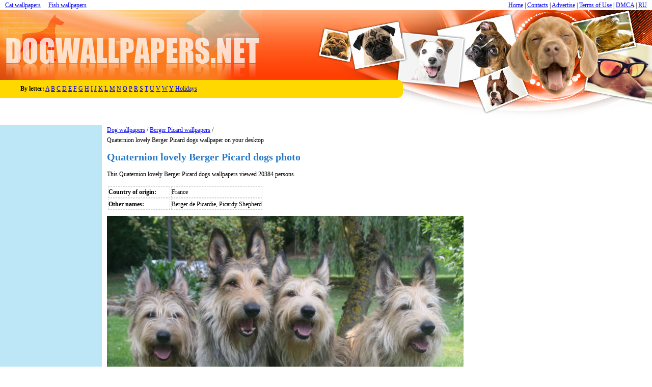

--- FILE ---
content_type: text/html; charset=UTF-8
request_url: http://www.dogwallpapers.net/berger-picard/quaternion-lovely-berger-picard-dogs-picture.html
body_size: 4166
content:

<!DOCTYPE html>
<html xmlns="http://www.w3.org/1999/xhtml" xml:lang="en" lang="en"><head>
<meta http-equiv="Content-type" content="text/html; charset=UTF-8">
<title>Quaternion lovely Berger Picard dogs photo and wallpaper. Beautiful Quaternion lovely Berger Picard dogs pictures</title>
	<meta name="viewport" content="width=device-width, initial-scale=1">
<meta name="description" content="Desktop wallpapers Quaternion lovely Berger Picard dogs - photos in high quality and resolution">
<meta name="keywords" content="Quaternion lovely Berger Picard dogs, wallpaper, photo">
<link id="page_favicon" href="/content/images/favicon.ico" rel="icon" type="image/x-icon">
    <meta property="og:title" content="Quaternion lovely Berger Picard dogs photo">
    <meta property="og:type" content="website">
    <meta property="og:url" content="http://www.dogwallpapers.net/berger-picard/2004/">
    <meta property="og:image" content="http://www.dogwallpapers.net/wallpapers/quaternion-lovely-berger-picard-dogs-picture.jpg">
    <meta property="og:site_name" content="Dog Wallpapers">
<link rel="stylesheet" href="http://www.dogwallpapers.net/content/css/style.css?ver=1.1.3" type="text/css" media="screen">
<script type="text/javascript">if (window!= window.top) top.location.href = location.href;</script><script type="text/javascript">var _gaq = _gaq || []; _gaq.push(['_setAccount', 'UA-33590113-5']); _gaq.push(['_setDomainName', 'dogwallpapers.net']); _gaq.push(['_setAllowLinker', true]); _gaq.push(['_trackPageview']); (function() { var ga = document.createElement('script'); ga.type = 'text/javascript'; ga.async = true; ga.src = ('https:' == document.location.protocol ? 'https://ssl' : 'http://www') + '.google-analytics.com/ga.js'; var s = document.getElementsByTagName('script')[0]; s.parentNode.insertBefore(ga, s); })(); </script>
<meta name="google-site-verification" content="EuxKoqEk38RRBawJ4VvU6e9P8ohzQZFzA93TlqMsq0M">
<meta name="author" content="Alex Johnson">
</head>
<body>


<div id="fb-root"></div><script>(function(d, s, id) { var js, fjs = d.getElementsByTagName(s)[0]; if (d.getElementById(id)) return; js = d.createElement(s); js.id = id; js.src = "//connect.facebook.net/ru_RU/all.js#xfbml=1"; fjs.parentNode.insertBefore(js, fjs); }(document, 'script', 'facebook-jssdk'));</script>

<div class="navigation">
	<div class="menu">
		<div class="top-menu-wrap">
			<div class="top-menu">
				<a href="/">Home</a>
				<span class="line"> | </span>
				<a href="/contact.html">Contacts</a>
				<span class="line"> | </span>
				<a href="/advertise.html">Advertise</a>
				<span class="line"> | </span>
				<a href="/terms.html">Terms of Use</a>
				<span class="line"> | </span>
				<a href="/dmca.html">DMCA</a>
				<span class="line"> | </span>
									<a href="http://ru.dogwallpapers.net/">RU</a>
							</div>
		</div>

		<div class="menu-left" style="float: left">
						<a href="http://www.catswallpapers.net/"  target="_blank">Cat wallpapers</a>			<span class="line">&nbsp;&nbsp;&nbsp;</span>
						<a href="http://www.fishwallpapers.com/"  target="_blank">Fish wallpapers</a>		</div>

		<span class="mobile-menu-close"></span>
	</div>
	<div class="menu-overlay"></div>
	<div class="menu-toggle">
		<span></span>
		<span></span>
		<span></span>
	</div>
</div>

<script>
	document.querySelector('.navigation .menu-toggle').addEventListener('click',function (){
		document.querySelector('.navigation').classList.add('open');
	});

	document.querySelector('.mobile-menu-close, .menu-overlay').addEventListener('click',function (){
		document.querySelector('.navigation').classList.remove('open');
	});
</script>

<div style="clear: both"></div>
	<table class="global-table top-table table-def w-100">
		<tr>
			<td><a href="http://www.dogwallpapers.net/"><img src="http://www.dogwallpapers.net/content/images/1logo.jpg" width="515" height="137" class="header-logo va-t" alt="Logo"></a></td>
			<td class="hide-mobile"></td>
			<td class="right-image">&nbsp;</td>
		</tr><tr>
<td colspan="3" class="main-top va-t">
	<table class="table-def" style="margin-top: 0px; width: 800px; max-width: 100%; height: 35px;" >
		<tr>
			<td class="top-p">
			
		<div class="letters">
			<b>By letter:</b>


							<a href="http://www.dogwallpapers.net/letter/0/">A</a>
							<a href="http://www.dogwallpapers.net/letter/1/">B</a>
							<a href="http://www.dogwallpapers.net/letter/2/">C</a>
							<a href="http://www.dogwallpapers.net/letter/3/">D</a>
							<a href="http://www.dogwallpapers.net/letter/4/">E</a>
							<a href="http://www.dogwallpapers.net/letter/5/">F</a>
							<a href="http://www.dogwallpapers.net/letter/6/">G</a>
							<a href="http://www.dogwallpapers.net/letter/7/">H</a>
							<a href="http://www.dogwallpapers.net/letter/8/">I</a>
							<a href="http://www.dogwallpapers.net/letter/9/">J</a>
							<a href="http://www.dogwallpapers.net/letter/10/">K</a>
							<a href="http://www.dogwallpapers.net/letter/11/">L</a>
							<a href="http://www.dogwallpapers.net/letter/12/">M</a>
							<a href="http://www.dogwallpapers.net/letter/13/">N</a>
							<a href="http://www.dogwallpapers.net/letter/14/">O</a>
							<a href="http://www.dogwallpapers.net/letter/15/">P</a>
							<a href="http://www.dogwallpapers.net/letter/16/">R</a>
							<a href="http://www.dogwallpapers.net/letter/17/">S</a>
							<a href="http://www.dogwallpapers.net/letter/18/">T</a>
							<a href="http://www.dogwallpapers.net/letter/19/">U</a>
							<a href="http://www.dogwallpapers.net/letter/20/">V</a>
							<a href="http://www.dogwallpapers.net/letter/21/">W</a>
							<a href="http://www.dogwallpapers.net/letter/22/">Y</a>
			                
                <a href="http://www.dogwallpapers.net/holiday/">Holidays</a>
                
		</div>
			
			
			</td>
			<td class="top-p-end">&nbsp;</td>
		</tr>
	</table>
</td>
</tr><tr>
	<td colspan="3" class="main-list">
		<table class="table-def">
			<tr>
				<td></td>
				<td rowspan="2" class="td-right va-t wallpaper-content">


<div style="float: left; margin-bottom:10px; width: 440px">
                    <a href="http://www.dogwallpapers.net/">Dog wallpapers</a> / <a href="http://www.dogwallpapers.net/berger-picard/">Berger Picard wallpapers</a> / <br>Quaternion lovely Berger Picard dogs wallpaper on your desktop
                    <h1>Quaternion lovely Berger Picard dogs photo</h1>
                                        <p>This Quaternion lovely Berger Picard dogs wallpapers viewed 20384 persons.</p>

                    <div class="dog_wallpep">
                    <table>
                                        <tr>
                        <td class="first"><b>Country of origin:</b></td>
                        <td>France</td>
                    </tr>
                                                            <tr>
                        <td class="va-t"><b>Other names:</b></td>
                        <td>Berger de Picardie,
Picardy Shepherd</td>
                    </tr>
                                                                                                        </table>
                                        </div>
</div>

					<div style="clear:both"></div>

                    <div class="wallpaper" style="margin-left: 0px">
													<a href="http://www.dogwallpapers.net/wallpapers/quaternion-lovely-berger-picard-dogs-picture.jpg" onclick="wallpaperFullsizeShow();return false;" ><img src="http://www.dogwallpapers.net/wallpapers/quaternion-lovely-berger-picard-dogs-picture.jpg" width="700" height="618" alt="Quaternion lovely Berger Picard dogs wallpaper" title="Quaternion lovely Berger Picard dogs photo" id="mainImage">
							</a>
																		<div class="fullsize-wrapper">
							<a class="fullsize-btn" href="http://www.dogwallpapers.net/fullsize/berger-picard/quaternion-lovely-berger-picard-dogs-picture.html">
							</a>
						</div>
											</div>
					
					<script type="text/javascript">
						function wallpaperFullsizeShow(){
							window.location.href = 'http://www.dogwallpapers.net/fullsize/berger-picard/quaternion-lovely-berger-picard-dogs-picture.html';
						}
					</script>
					

					<div style="clear:both"></div>

										
					<div>
						<br>

						<div>
							<table class="table-def" style="width: 400px;">
							<tr>
							<td>Add photos Quaternion lovely Berger Picard dogs in your blog:
								<form>
									<input value="&lt;a href=&quot;http://www.dogwallpapers.net/berger-picard/quaternion-lovely-berger-picard-dogs-picture.html&quot;&gt;&lt;img src=&quot;http://www.dogwallpapers.net/wallpapers/quaternion-lovely-berger-picard-dogs-picture.jpg&quot; alt=&quot;Quaternion lovely Berger Picard dogs&quot; /&gt;&lt;/a&gt;&lt;a href=&quot;http://www.dogwallpapers.net/&quot;&gt;Photo of dogs&lt;/a&gt;" onclick="javascript:this.form.code.focus();this.form.code.select();" name="code" style="width: 300px;">
								</form><br>
							or use forum:<br>
							<form>
								<input value="[URL=&quot;http://www.dogwallpapers.net/berger-picard/quaternion-lovely-berger-picard-dogs-picture.html&quot;][IMG]http://www.dogwallpapers.net/wallpapers/quaternion-lovely-berger-picard-dogs-picture.jpg[/IMG][/URL][URL=&quot;http://www.dogwallpapers.net/&quot;]Photo of dogs[/URL]" onclick="javascript:this.form.code.focus();this.form.code.select();" name="code" style="width: 300px;">
							</form>
							</td>
							<td><div class="fb-like" data-href="http://www.dogwallpapers.net/" data-send="true" data-width="300" data-show-faces="true" data-font="verdana"></div></td>
							</tr>
							</table>
						</div>

						<br><br>
						<div class="addthis_toolbox addthis_default_style addthis_32x32_style">
						<a class="addthis_button_preferred_1"></a>
						<a class="addthis_button_preferred_2"></a>
						<a class="addthis_button_preferred_3"></a>
						<a class="addthis_button_preferred_4"></a>
						<a class="addthis_button_compact"></a>
						<a class="addthis_counter addthis_bubble_style"></a>
						</div>
						<script type="text/javascript">var addthis_config = {"data_track_clickback":true};</script>
						<script type="text/javascript" src="http://s7.addthis.com/js/250/addthis_widget.js#pubid=ra-4d9d8f9f4735dbea"></script>
						
					</div>

										<br><br>
					    <strong>Best Quaternion lovely Berger Picard dogs pictures for your desktop</strong>
					<div class="wallpaper-list-div" style="height: 240px">
							<ul class="wallpaper-list-ul">
								<li><a href="http://www.dogwallpapers.net/berger-picard/berger-picard-and-flowers-field-wallpaper.html"><img src="http://www.dogwallpapers.net/wallpapers/berger-picard-and-flowers-field-wallpaper-150.jpg" width="150" height="112" loading="lazy" alt="Berger Picard and a field of flowers"></a><br><a href="http://www.dogwallpapers.net/berger-picard/berger-picard-and-flowers-field-wallpaper.html">Berger Picard and a field of flowers</a></li><li><a href="http://www.dogwallpapers.net/berger-picard/very-beautiful-berger-picard-wallpaper.html"><img src="http://www.dogwallpapers.net/wallpapers/very-beautiful-berger-picard-wallpaper-150.jpg" width="150" height="112" loading="lazy" alt="Very beautiful Berger Picard"></a><br><a href="http://www.dogwallpapers.net/berger-picard/very-beautiful-berger-picard-wallpaper.html">Very beautiful Berger Picard</a></li><li><a href="http://www.dogwallpapers.net/berger-picard/berger-picard-max-wallpaper.html"><img src="http://www.dogwallpapers.net/wallpapers/berger-picard-max-wallpaper-150.jpg" width="150" height="112" loading="lazy" alt="Berger Picard Max"></a><br><a href="http://www.dogwallpapers.net/berger-picard/berger-picard-max-wallpaper.html">Berger Picard Max</a></li><li><a href="http://www.dogwallpapers.net/berger-picard/berger-picard-jumping-picture.html"><img src="http://www.dogwallpapers.net/wallpapers/berger-picard-jumping-picture-150.jpg" width="150" height="112" loading="lazy" alt="Berger Picard jumping"></a><br><a href="http://www.dogwallpapers.net/berger-picard/berger-picard-jumping-picture.html">Berger Picard jumping</a></li>
							</ul>
						</div>
					
					<div class="fb-comments" data-href="http://www.dogwallpapers.net/berger-picard/quaternion-lovely-berger-picard-dogs-picture.html" data-num-posts="5" data-width="470"></div>

                                            RU: <a href="http://ru.dogwallpapers.net/berger-picard/quaternion-lovely-berger-picard-dogs-picture.html">Quaternion lovely Berger Picard dogs</a>
                    
				</td>
			</tr>
			<tr>
	<td class="left-menu va-t">
<div class="left_fb_widjet">

	<script>(function(d, s, id) { var js, fjs = d.getElementsByTagName(s)[0]; if (d.getElementById(id)) return; js = d.createElement(s); js.id = id; js.src = "//connect.facebook.net/en_US/all.js#xfbml=1&appId=592164997476030"; fjs.parentNode.insertBefore(js, fjs); }(document, 'script', 'facebook-jssdk'));</script>
	<div class="fb-like-box" data-href="http://www.facebook.com/DogWallpapers" data-width="200" data-height="260" data-show-faces="true" data-stream="false" data-border-color="524F44" data-header="false"></div>

</div>
		<ul class="menu">
					</ul>
	</td>				
</tr>		</table>			</td>
		</tr>
		<tr>
			<td colspan="3" class="other-star">
				
				<ul class="wallpaper-list-ul-footer">
	<li><a href="http://www.dogwallpapers.net/bull-terrier/dark-bull-terrier-dog-wallpaper.html"><img src="http://www.dogwallpapers.net/wallpapers/dark-bull-terrier-dog-wallpaper-150.jpg" width="150" height="114" loading="lazy" alt="Dark Bull Terrier dog"></a><br><a href="http://www.dogwallpapers.net/bull-terrier/dark-bull-terrier-dog-wallpaper.html">Dark Bull Terrier dog</a></li><li><a href="http://www.dogwallpapers.net/keeshond/two-cute-keeshond-dog-photo.html"><img src="http://www.dogwallpapers.net/wallpapers/two-cute-keeshond-dog-photo-150.jpg" width="150" height="114" loading="lazy" alt="Two cute Keeshond dog"></a><br><a href="http://www.dogwallpapers.net/keeshond/two-cute-keeshond-dog-photo.html">Two cute Keeshond dog</a></li><li><a href="http://www.dogwallpapers.net/german-pinscher/german-pinscher-dog-portrait-photo.html"><img src="http://www.dogwallpapers.net/wallpapers/german-pinscher-dog-portrait-photo-150.jpg" width="150" height="114" loading="lazy" alt="German Pinscher dog portrait"></a><br><a href="http://www.dogwallpapers.net/german-pinscher/german-pinscher-dog-portrait-photo.html">German Pinscher dog portrait</a></li><li><a href="http://www.dogwallpapers.net/kanni/white-kanni-photo.html"><img src="http://www.dogwallpapers.net/wallpapers/white-kanni-photo-150.jpg" width="150" height="114" loading="lazy" alt="White Kanni"></a><br><a href="http://www.dogwallpapers.net/kanni/white-kanni-photo.html">White Kanni</a></li><li><a href="http://www.dogwallpapers.net/havanese/havanese-dog-with-big-heart-wallpaper.html"><img src="http://www.dogwallpapers.net/wallpapers/havanese-dog-with-big-heart-wallpaper-150.jpg" width="150" height="114" loading="lazy" alt="Havanese dog with big heart"></a><br><a href="http://www.dogwallpapers.net/havanese/havanese-dog-with-big-heart-wallpaper.html">Havanese dog with big heart</a></li><li><a href="http://www.dogwallpapers.net/american-pit-bull-terrier/resting-american-pit-bull-terrier-wallpaper.html"><img src="http://www.dogwallpapers.net/wallpapers/resting-american-pit-bull-terrier-wallpaper-150.jpg" width="150" height="114" loading="lazy" alt="Resting American Pit Bull Terrier"></a><br><a href="http://www.dogwallpapers.net/american-pit-bull-terrier/resting-american-pit-bull-terrier-wallpaper.html">Resting American Pit Bull Terrier</a></li><li><a href="http://www.dogwallpapers.net/standard-schnauzer/watching-schnauzer-standard-dog-photo.html"><img src="http://www.dogwallpapers.net/wallpapers/watching-schnauzer-standard-dog-photo-150.jpg" width="150" height="114" loading="lazy" alt="Watching Schnauzer, Standard dog "></a><br><a href="http://www.dogwallpapers.net/standard-schnauzer/watching-schnauzer-standard-dog-photo.html">Watching Schnauzer, Standard dog </a></li>
</ul>			</td>
		</tr>
		<tr>
			<td colspan="3" class="footer">
				<div class="copyright">
					&copy; "Dog Wallpapers" 2012 - 2026. All rights reserved. Copy material images - only with permission of the site <a href="http://www.dogwallpapers.net/">Dog wallpapers</a>.

	                <a href="https://plus.google.com/u/0/113645540654226161208?rel=author">Alex Johnson Website</a><br>
					<a href="/">Home</a> | <a href="/contact.html">Contacts</a> | <a href="/advertise.html">Advertise</a> | <a href="/terms.html">Terms of Use</a> | <a href="/dmca.html">DMCA</a>
				</div>
			</td>
		</tr>
	</table>
<script defer src="https://static.cloudflareinsights.com/beacon.min.js/vcd15cbe7772f49c399c6a5babf22c1241717689176015" integrity="sha512-ZpsOmlRQV6y907TI0dKBHq9Md29nnaEIPlkf84rnaERnq6zvWvPUqr2ft8M1aS28oN72PdrCzSjY4U6VaAw1EQ==" data-cf-beacon='{"version":"2024.11.0","token":"17695d03eabb4ff488c7fb6ea2297084","r":1,"server_timing":{"name":{"cfCacheStatus":true,"cfEdge":true,"cfExtPri":true,"cfL4":true,"cfOrigin":true,"cfSpeedBrain":true},"location_startswith":null}}' crossorigin="anonymous"></script>
</body></html>